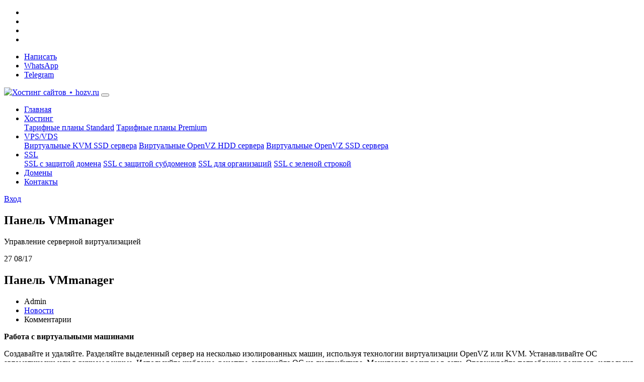

--- FILE ---
content_type: text/html; charset=UTF-8
request_url: https://hozv.ru/news/panel-vmmanager.html
body_size: 7268
content:
<!DOCTYPE html>
<html lang="ru-RU">
<head>
<meta charset="UTF-8"/>
<meta name="viewport" content="width=device-width, user-scalable=no, initial-scale=1.0, maximum-scale=1.0, minimum-scale=1.0">
<base href="https://hozv.ru/" />
<link rel='shortcut icon' href='/favicon.png' media='all'/>
<link rel='stylesheet' id='font-awesome-css' href='assets/css/fontawesome-all.css' type='text/css' media='all' />
<link rel='stylesheet' id='bootstrap-css' href='assets/css/bootstrap.min.css' type='text/css' media='all' />
<link rel='stylesheet' id='main-css' href='assets/css/my-style.css' type='text/css' media='all' />
<link rel='stylesheet' id='google-fonts-css' href='https://fonts.googleapis.com/css?family=Roboto:300,400,500,700,900&amp;subset=cyrillic' type='text/css' media='all' />
<title>Панель VMmanager ⋆ Хостинг сайтов ⋆ hozv.ru</title>
<meta name="description" content="VMmanager - комплексное решение для создания и настройки виртуальных машин на базе KVM или OpenVZ, продажи VPS и построения кластеров высокой доступности.">
<meta name="keywords" content="VMmanager">
<meta name="google-site-verification" content="K8fRVqxoXdSEonObF3ehoC5_pWe3K6xjfNyCT-tDaAA" />
<script type="text/javascript">TicketsConfig={"ctx":"web","jsUrl":"\/assets\/components\/tickets\/js\/web\/","cssUrl":"\/assets\/components\/tickets\/css\/web\/","actionUrl":"\/assets\/components\/tickets\/action.php","close_all_message":"\u0437\u0430\u043a\u0440\u044b\u0442\u044c \u0432\u0441\u0435","tpanel":0,"enable_editor":1};</script>
<script type="text/javascript">TicketsConfig.editor={ticket: {onTab: {keepDefault:false, replaceWith:"	"},
        markupSet: [
            {name:"Bold", className: "btn-bold", key:"B", openWith:"<b>", closeWith:"</b>" },
            {name:"Italic", className: "btn-italic", key:"I", openWith:"<i>", closeWith:"</i>"  },
            {name:"Underline", className: "btn-underline", key:"U", openWith:"<u>", closeWith:"</u>" },
            {name:"Stroke through", className: "btn-stroke", key:"S", openWith:"<s>", closeWith:"</s>" },
            {separator:"---------------" },
            {name:"Bulleted List", className: "btn-bulleted", openWith:"	<li>", closeWith:"</li>", multiline:true, openBlockWith:"<ul>\n", closeBlockWith:"\n</ul>"},
            {name:"Numeric List", className: "btn-numeric", openWith:"	<li>", closeWith:"</li>", multiline:true, openBlockWith:"<ol>\n", closeBlockWith:"\n</ol>"},
            {separator:"---------------" },
            {name:"Quote", className: "btn-quote", openWith:"<blockquote>", closeWith:"</blockquote>"},
            {name:"Code", className: "btn-code", openWith:"<code>", closeWith:"</code>"},
            {name:"Link", className: "btn-link", openWith:"<a href=\"[![Link:!:http://]!]\">", closeWith:"</a>" },
            {name:"Picture", className: "btn-picture", replaceWith:"<img src=\"[![Source:!:http://]!]\" />" },
            {separator:"---------------" },
            {name:"Cut", className: "btn-cut", openWith:"<cut/>" }
        ]},comment: {onTab: {keepDefault:false, replaceWith:"	"},
        markupSet: [
            {name:"Bold", className: "btn-bold", key:"B", openWith:"<b>", closeWith:"</b>" },
            {name:"Italic", className: "btn-italic", key:"I", openWith:"<i>", closeWith:"</i>"  },
            {name:"Underline", className: "btn-underline", key:"U", openWith:"<u>", closeWith:"</u>" },
            {name:"Stroke through", className: "btn-stroke", key:"S", openWith:"<s>", closeWith:"</s>" },
            {separator:"---------------" },
            {name:"Quote", className: "btn-quote", openWith:"<blockquote>", closeWith:"</blockquote>"},
            {name:"Code", className: "btn-code", openWith:"<code>", closeWith:"</code>"},
            {name:"Link", className: "btn-link", openWith:"<a href=\"[![Link:!:http://]!]\">", closeWith:"</a>" },
            {name:"Picture", className: "btn-picture", replaceWith:"<img src=\"[![Source:!:http://]!]\" />" }
        ]}};</script>
<link rel="stylesheet" href="/assets/components/tickets/js/web/editor/editor.css" type="text/css" />
<link rel="stylesheet" href="/assets/components/tickets/css/web/default.css" type="text/css" />
<script type="text/javascript">TicketsConfig.formBefore = 0;TicketsConfig.thread_depth = 0;</script>
</head>
<body>
<div class="wrapper">
<header>
    <div class="top-header d-none d-md-block">
        <div class="container">
            <div class="row">
                <div class="col-md-4">
                    <div class="top-social">
                        <ul>
                            <li><a target="_blank" href="https://www.facebook.com/hozv.ru/"><i class="fab fa-facebook-f"></i></a></li>
                            <li><a target="_blank" href="#"><i class="fab fa-twitter"></i></a></li>
                            <li><a target="_blank" href="#"><i class="fab fa-google-plus-g"></i></a></li>
                            <li><a target="_blank" href="https://vk.com/hozvru"><i class="fab fa-vk"></i></a></li>
                        </ul>
                    </div>
                </div>
                <div class="col-md-8 text-right">
                    <div class="top-info">
                        <ul>
                            <li><a href="/support.html"><i class="fas fa-envelope"></i>Написать</a></li>
                            <li><a href="https://api.whatsapp.com/send?phone=37126103048" target="_blank"><i class="fab fa-whatsapp"></i>WhatsApp</a></li>
                            <li><a href="https://t.me/sonikflame" target="_blank"><i class="fab fa-telegram-plane"></i>Telegram</a></li>
                        </ul>
                    </div>
                </div>
            </div>
        </div>
    </div>
    <a class="toggle-bar-btn fade-toggle d-none d-lg-block" href="#"><span class="ts-infobar infobar-up"></span></a>
    <div class="main-header">
        <div class="container">
            <nav class="navbar navbar-expand-md">
                <a class="navbar-brand" href="/"><img src="assets/images/logo-1.png" alt="Хостинг сайтов ⋆ hozv.ru" title="Хостинг сайтов ⋆ hozv.ru"></a>
                <button class="navbar-toggler" type="button" data-toggle="collapse" data-target="#responsive-menu" aria-controls="responsive-menu" aria-expanded="false" aria-label="Toggle navigation">
                    <span class="navbar-toggler-icon"><i class="fas fa-bars"></i></span>
                </button>
                <div class="collapse navbar-collapse" id="responsive-menu">
                    <ul class="navbar-nav ml-auto">
                        <li class="nav-item">
                            <a class="nav-link" href="/" title="Хостинг сайтов"><i class="fas fa-home d-md-none"></i>Главная</a>
                        </li>
                        <li class="nav-item dropdown">
                            <a class="nav-link dropdown-toggle" data-toggle="dropdown" href="#" title="Виртуальный хостинг"><i class="fab fa-sellsy d-md-none"></i>Хостинг</a>
                            <div class="dropdown-menu">
                                <a class="dropdown-item" href="/hosting-standart.html"><i class="fas fa-badge-check"></i>Тарифные планы Standard</a>
                                <a class="dropdown-item" href="/hosting.html"><i class="fas fa-badge-check"></i>Тарифные планы Premium</a>
                            </div>
                        </li>
                        <li class="nav-item dropdown">
                            <a class="nav-link dropdown-toggle" data-toggle="dropdown" href="#" title="Виртуальные сервера"><i class="fas fa-server d-md-none"></i>VPS/VDS</a>
                            <div class="dropdown-menu">
                                <a class="dropdown-item" href="/kvm-ssd.html"><i class="fas fa-badge-check"></i>Виртуальные KVM SSD сервера</a>
                                <a class="dropdown-item" href="/openvz-hdd.html"><i class="fas fa-badge-check"></i>Виртуальные OpenVZ HDD сервера</a>
                                <a class="dropdown-item" href="/openvz-ssd.html"><i class="fas fa-badge-check"></i>Виртуальные OpenVZ SSD сервера</a>
                            </div>
                        </li>
                        <li class="nav-item dropdown">
                            <a class="nav-link dropdown-toggle" data-toggle="dropdown" href="#" title="SSL сертификаты"><i class="fab fa-expeditedssl d-md-none"></i>SSL</a>
                            <div class="dropdown-menu">
                                <a class="dropdown-item" href="/ssl-with-domain-protection.html"><i class="fas fa-badge-check"></i>SSL с защитой домена</a>
                                <a class="dropdown-item" href="/ssl-with-subdomain-protection.html"><i class="fas fa-badge-check"></i>SSL c защитой субдоменов</a>
                                <a class="dropdown-item" href="/ssl-with-organization-verification.html"><i class="fas fa-badge-check"></i>SSL для организаций</a>
                                <a class="dropdown-item" href="/ssl-with-green-string.html"><i class="fas fa-badge-check"></i>SSL с зеленой строкой</a>
                            </div>
                        </li>
                        <li class="nav-item">
                            <a class="nav-link" href="/domain.html" title="Регистрация доменов"><i class="fas fa-globe d-md-none"></i>Домены</a>
                        </li>
                        <li class="nav-item">
                            <a class="nav-link" href="/support.html" title="Служба поддержки"><i class="far fa-envelope-open d-md-none"></i>Контакты</a>
                        </li>
                    </ul>
                    <div class="button-enter">
                        <a class="btn btn-blue-white" href="/billing/billing.php" role="button"><i class="fas fa-sign-in-alt"></i> Вход</a>
                    </div>
                </div>
            </nav>
        </div>
    </div>
</header>
<section id="banner">
    <div class="banner ts-about-banner parallax-section">
        <div class="overlay"></div>
        <div class="banner-content text-center">
            <div class="container">
                <div class="row">
                    <div class="col-lg-12">
                        <h1>Панель VMmanager</h1>
                        <p>Управление серверной  виртуализацией</p>
                    </div>
                </div>
            </div>
        </div>
    </div>
</section>
<section class="blog-page-sidebar">
    <div class="container">
        <div class="row">
            <div class="blog-right col-lg-9 col-md-8 col-sm-6">
                <div class="blog-single">
                    <div class="blog-item">
                        <div class="date-post">
                            <span class="date">27</span>
                            <span class="month">08/17</span>
                        </div>
                        <article>
                            <h2>Панель VMmanager</h2>
                            <ul class="blog-meta">
                                <li><i class="fas fa-user"></i>Admin</a></li>
                                <li><i class="fas fa-folder-open"></i><a href="news/">Новости</a></li>
                                <li><i class="fas fa-comments"></i>Комментарии</li>
                            </ul>
                            <div class="blog-content">
                                <div class="row">
                                    <div class="col-sm-12">
                                        <div class="ts_wrapper">
                                            <p><strong>Работа с виртуальными машинами</strong></p>
<p>Создавайте и удаляйте. Разделяйте выделенный сервер на несколько изолированных машин, используя технологии виртуализации OpenVZ или KVM. Устанавливайте ОС автоматически или в ручном режиме. Используйте шаблоны, рецепты, загружайте ОС из дистрибутива. Мониторьте ресурсы в сети. Отслеживайте потребление ресурсов, используя отчеты со статистикой и диаграммами.</p>
<div class="product-automation__title"><strong>Предоставление услуг VPS</strong></div>
<p class="product-automation__text"><span>Продавайте услуги VPS.</span> Автоматически предоставляйте услуги VPS вашим клиентам благодаря интеграции VMmanager с популярной биллинговой платформой BILLmanager. Предоставляйте клиентам доступ к VPS. Позвольте клиентам управлять виртуальными серверами в интуитивном интерфейсе. Разрешите им разворачивать сервер, переустанавливать ОС, перезагружать ВМ, создавать резервные копии. Оказывайте поддержку клиентов. Подключайтесь к виртуальным машинам клиентов через встроенный клиент VNC HTML5. Это сэкономит время вашей техподдержке.</p>
                                        </div>
                                    </div>
                                </div>
                            </div>
                            <div class="group-share pull-right">
                                <span>Share this</span>
                                <a target="_blank" href="https://www.facebook.com/sharer/sharer.php?u=https://hozv.ru/news/panel-vmmanager.html"><i class="fab fa-facebook"></i></a>
                                <a target="_blank" href="https://twitter.com/home?status=https://hozv.ru/news/panel-vmmanager.html"><i class="fab fa-twitter"></i></a>
                                <a target="_blank" href="https://plus.google.com/share?url=https://hozv.ru/news/panel-vmmanager.html"><i class="fab fa-google-plus"></i></a>
                                <a target="_blank" href="#"><i class="fab fa-vk"></i></a>
                            </div>
                        </article>
                        <div class="comments comment-post">
        
    <h4 class="title">Комментарии: <span id="comment-total"></span></h4>
    <div id="comments-wrapper">
        <ol class="comment-list test" id="comments"></ol>
    </div>
    <div id="comments-tpanel">
        <div id="tpanel-refresh"></div>
        <div id="tpanel-new"></div>
    </div>
</div><div class="leave-reply">
    <h4>Оставить комментарий:</h4>
    <div class="row">
        <div class="col-sm-12">
            <div id="comment-form-placeholder" class="comment-respond">
                <form id="comment-form" action="" method="post" class="well comment-form">
                    <input type="hidden" name="thread" value="resource-30"/>
                    <input type="hidden" name="parent" value="0"/>
                    <input type="hidden" name="id" value="0"/>
                    <div class="row">
                        <div class="col-sm-6">
                            <input type="text" name="name" id="comment-name" class="input-form" placeholder="Name*">
                            <span class="error"></span>
                        </div>
                        <div class="col-sm-6">
                            <input type="text" name="email" id="comment-email" class="input-form" placeholder="Email*">
                        </div>
                    </div>
                    <textarea name="text" id="comment-editor" class="textarea-form" placeholder="Comment*"></textarea>
                    <p><div class="form-group">
    <label for="comment-captcha" id="comment-captcha">Введите сумму 3 + 9</label>
    <input type="text" name="captcha" value="" id="comment-captcha" class="input-form" />
    <span class="error"></span>
</div>
</p>
                    <p class="form-submit">
                        <input name="submit" type="submit" class="submit" value="Написать">
                        <span class="time"></span>
                    </p>
                </form>
            </div>
        </div>
    </div>
</div>
                    </div>
                </div>
            </div>
            <aside class="blog-left col-lg-3 col-md-4 col-sm-6">
                <div class="blog-widget">
    <h3 class="blog-title">Новости хостинга</h3>
    <ul>
        <li><i class="fas fa-angle-right"></i><a href="news/s-novyim-2021-godom!!!.html">С новым 2021 годом!!!</a></li>
<li><i class="fas fa-angle-right"></i><a href="news/snizhenie-czen-na-uslugu-virtualnyij-xosting.html">Снижение цен на услугу Виртуальный хостинг</a></li>
<li><i class="fas fa-angle-right"></i><a href="news/s-prazdnikom-vesnyi-i-truda!.html">С праздником Весны и Труда!</a></li>
<li><i class="fas fa-angle-right"></i><a href="news/s-novyim-2019-godom!!!.html">С новым 2019 годом!!!</a></li>
<li><i class="fas fa-angle-right"></i><a href="news/panel-dcimanager.html">Панель DCImanager</a></li>
    </ul>
</div>
<div class="blog-widget">
    <h3 class="blog-title">Действующие акции</h3>
    <ul>
        <li><i class="fas fa-angle-right"></i><a href="actions/xosting-besplatno.html">Хостинг бесплатно</a></li>
<li><i class="fas fa-angle-right"></i><a href="actions/rus-eto-osen-xorosho.html">.РУС - это осень хорошо</a></li>
<li><i class="fas fa-angle-right"></i><a href="actions/shop-195-rub-pozvolyaem-sebe.html">Shop 195 руб. - позволяем себе</a></li>
<li><i class="fas fa-angle-right"></i><a href="actions/me-domen-pro-menya.html">.Me - домен про меня</a></li>
<li><i class="fas fa-angle-right"></i><a href="actions/zimnyaya-skazka-prodolzhaetsya.html">Зимняя сказка продолжается</a></li>
    </ul>
</div>
<div class="blog-widget">
    <h3 class="blog-title">Статьи хостинга</h3>
</div>
            </aside>
        </div>
    </div>
</section>
<section class="top-footer">
    <div class="container">
        <div class="row">
            <div class="col-sm-4 contact-info">
                <span><i class="far fa-envelope"></i></span><a href="/support.html">Написать</a>
            </div>
            <div class="col-sm-4 contact-info">
                <span><i class="fab fa-whatsapp"></i></span><a href="https://api.whatsapp.com/send?phone=37126103048" target="_blank">WhatsApp</a>
            </div>
            <div class="col-sm-4 contact-info">
                <span><i class="fab fa-telegram-plane"></i></span><a href="https://t.me/Sonikflame" target="_blank">Telegram</a>
            </div>
        </div>
    </div>
</section>
<footer>
    <div class="main-footer">
        <div class="container">
            <div class="row">
                <div class="col-6 col-sm-6 col-md-6 col-lg-3">
                    <div class="main-footer-widget">
                        <h4 class="main-footer-title">Хостинг</h4>
                        <div class="main-footer-menu">
                            <ul>
                                <li><i class="fas fa-angle-right"></i><a title="Тарифные планы хостинга" href="/hosting.html">Тарифные планы</a></li>
                                <li><i class="fas fa-angle-right"></i><a title="#" href="#">Что такое хостинг?</a></li>
                                <li><i class="fas fa-angle-right"></i><a title="#" href="#">Перенос сайта</a></li>
                                <li><i class="fas fa-angle-right"></i><a title="#" href="#">Как сделать заказ?</a></li>
                            </ul>
                        </div>
                    </div>
                </div>
                <div class="col-6 col-sm-6 col-md-6 col-lg-3">
                    <div class="main-footer-widget">
                        <h4 class="main-footer-title">Домены</h4>
                        <div class="main-footer-menu">
                            <ul>
                                <li><i class="fas fa-angle-right"></i><a title="Регистрация доменов" href="/domain.html">Цены на домены</a></li>
                                <li><i class="fas fa-angle-right"></i><a title="Мощные и надежные VPS сервера" href="/servers.html">Виртуальные сервера</a></li>
                                <li><i class="fas fa-angle-right"></i><a title="#" href="#">Что такое домен?</a></li>
                                <li><i class="fas fa-angle-right"></i><a title="Гарантированная безопасность для сайта" href="/ssl-certificate.html">SSL-сертификат</a></li>
                            </ul>
                        </div>
                    </div>
                </div>
                <div class="col-6 col-sm-6 col-md-6 col-lg-3">
                    <div class="main-footer-widget">
                        <h4 class="main-footer-title">Помощь</h4>
                        <div class="main-footer-menu">
                            <ul>
                                <li><i class="fas fa-angle-right"></i><a title="#" href="#">Инструкции</a></li>
                                <li><i class="fas fa-angle-right"></i><a title="#" href="#">Способы оплаты</a></li>
                                <li><i class="fas fa-angle-right"></i><a title="#" href="#">Статьи хостинга</a></li>
                                <li><i class="fas fa-angle-right"></i><a title="#" href="#">Вопросы</a></li>
                            </ul>
                        </div>
                    </div>
                </div>
                <div class="col-6 col-sm-6 col-md-6 col-lg-3 last">
                    <div class="main-footer-widget">
                        <h4 class="main-footer-title">Информация</h4>
                        <div class="main-footer-menu">
                            <ul>
                                <li><i class="fas fa-angle-right"></i><a title="Новости хостинга" href="/news/">Новости</a></li>
                                <li><i class="fas fa-angle-right"></i><a title="Действующие акции хостинга" href="/actions/">Акции и Скидки</a></li>
                                <li><i class="fas fa-angle-right"></i><a title="Условия использования хостинга" href="/uslovija-ispolzovanija.html">Договор на услуги</a></li>
                                <li><i class="fas fa-angle-right"></i><a title="#" href="#">Наша партнерка</a></li>
                            </ul>
                        </div>
                    </div>
                </div>
            </div>
        </div>
    </div>
    <div class="copy-right">
        <div class="container">
            <div class="row">
                <div class="col-sm-12 col-md-12 col-lg-4">
                    <p class="copy">© 2016-2025 - Все права защищены.</p>
                </div>
                <div class="col-sm-12 col-md-12 col-lg-8">
                    <div class="menu-footer d-none d-sm-block">
                        <nav>
                            <ul>
                                <li><a href="/">Главная</a></li>
                                <li><a href="/actions/">Акции</a></li>
                                <li><a href="/news/">Новости</a></li>
                                <li><a href="#">Помощь</a></li>
                                <li><a href="/uslovija-ispolzovanija.html">Договор</a></li>
                            </ul>
                        </nav>
                    </div>
                </div>
            </div>
        </div>
    </div>
    <div class="counter text-center">
        <div class="container">
            <div class="row">
                <div class="col">
                    <div class="ts-counter">
                        <a href="https://passport.webmoney.ru/asp/certview.asp?wmid=144324101300" target="_blank" rel="noopener"><img src="assets/images/wm2.png" alt="*" /></a>
                        <a href="https://passport.webmoney.ru/asp/certview.asp?wmid=144324101300" target="_blank" rel="noopener"><img src="assets/images/wm.png" alt="*" /></a>
                        <a href="http://free-kassa.ru" target="_blank" rel="noopener"><img src="assets/images/free-kassa.png" alt="*" /></a>
                        <!-- Yandex.Metrika informer -->
                        <a href="https://metrika.yandex.ru/stat/?id=41506199&amp;from=informer" target="_blank" rel="nofollow noopener"><img class="ym-advanced-informer" title="Яндекс.Метрика: данные за сегодня (просмотры, визиты и уникальные посетители)" src="https://informer.yandex.ru/informer/41506199/3_0_FFFFFFFF_EFEFEFFF_0_pageviews" alt="Яндекс.Метрика" data-cid="41506199" data-lang="ru" /></a>
<!-- /Yandex.Metrika informer --><!-- Yandex.Metrika counter -->
<script type="text/javascript">
(function (d, w, c) {
(w[c] = w[c] || []).push(function() {
try {
w.yaCounter41506199 = new Ya.Metrika({
id:41506199,
clickmap:true,
trackLinks:true,
accurateTrackBounce:true,
webvisor:true
});
} catch(e) { }
});

var n = d.getElementsByTagName("script")[0],
s = d.createElement("script"),
f = function () { n.parentNode.insertBefore(s, n); };
s.type = "text/javascript";
s.async = true;
s.src = "https://mc.yandex.ru/metrika/watch.js";

if (w.opera == "[object Opera]") {
d.addEventListener("DOMContentLoaded", f, false);
} else { f(); }
})(document, window, "yandex_metrika_callbacks");
</script>
<noscript>
<div><img src="https://mc.yandex.ru/watch/41506199" style="position:absolute; left:-9999px;" alt="" /></div>
</noscript>
<!-- /Yandex.Metrika counter -->
<!-- Rating@Mail.ru counter -->
<script type="text/javascript">
var _tmr = window._tmr || (window._tmr = []);
_tmr.push({id: "2698774", type: "pageView", start: (new Date()).getTime()});
(function (d, w, id) {
  if (d.getElementById(id)) return;
  var ts = d.createElement("script"); ts.type = "text/javascript"; ts.async = true; ts.id = id;
  ts.src = (d.location.protocol == "https:" ? "https:" : "http:") + "//top-fwz1.mail.ru/js/code.js";
  var f = function () {var s = d.getElementsByTagName("script")[0]; s.parentNode.insertBefore(ts, s);};
  if (w.opera == "[object Opera]") { d.addEventListener("DOMContentLoaded", f, false); } else { f(); }
})(document, window, "topmailru-code");
</script><noscript><div>
<img src="//top-fwz1.mail.ru/counter?id=2698774;js=na" style="border:0;position:absolute;left:-9999px;" alt="" />
</div></noscript>
<!-- //Rating@Mail.ru counter -->
<!-- Rating@Mail.ru logo -->
<a href="https://top.mail.ru/jump?from=2698774" target="_blank">
<img src="//top-fwz1.mail.ru/counter?id=2698774;t=479;l=1" alt="Рейтинг@Mail.ru" /></a>
<!-- //Rating@Mail.ru logo -->
<img src="assets/images/qiwi.jpg" alt="*" /></a>
<img src="assets/images/um.jpg" alt="*" /></a>
                    </div>
                </div>
            </div>
        </div>
    </div>
</footer>
<div class="toggle-bar-fade d-none d-lg-block" id="toggle-bar-wrap">
    <div class="toggle-bar">
        <div class="container">
            <div class="row">
                <div class="col-md-12 col-lg-6">
                    <div class="toggle-bar_wrapper">
                        <h4>Hozv.ru – Профессиональный хостинг</h4>
                        <p>Хостинг от Hozv.ru предоставляет большой выбор специализированных услуг для владельцев бизнеса в интернете. Платный хостинг предоставляет возможность компаниям различной величины и физическим лицам подобрать выгодный и оптимальный вариант обслуживания.</p>
                        <p>Если Вы хотите заказать хостинг, виртуальный сервер, домен или SSL сертификат высокого качества и по доступной цене, то мы советуем вам обратиться к нам, в один из надежных и качественных хостинг сайтов.</p>
                        <p>Hozv.ru – это гарантия стабильной работы сайта клиента и всего его бизнеса в Интернете. Мы поможем разместить сайт в сети интернете. Думаете, что не дорогой хостинг не бывает надежным и быстрым? Возьмите наш веб-хостинг на тестирование и проверьте свое убеждение на практике.</p>
                    </div>
                    <div class="toggle-bar_wrapper">
                        <h4>Наши контакты</h4>
                        <p><i class="fas fa-map-marker-alt"></i>RBX Data Center (France)</p>
                        <p><i class="far fa-envelope"></i><a href="/support.html">Написать</a></p>
                        <p><i class="fab fa-whatsapp"></i><a href="https://api.whatsapp.com/send?phone=37126103048" target="_blank">WhatsApp</a></p>
                        <p><i class="fab fa-telegram-plane"></i><a href="https://t.me/Sonikflame" target="_blank">Telegram</a></p>
                    </div>
                </div>
                <div class="col-md-12 col-lg-6 d-none d-lg-block">
                    <div class="toggle-bar_wrapper">
                        <h4>Местонахождение оборудования</h4>
                        <img class="img-thumbnail rounded" src="assets/images/cloudscene.jpg" alt="togglebar-map">
                    </div>
                </div>
            </div>
        </div>
    </div>
</div>
<a class="backtotop" href="#"><span class="fas fa-angle-double-up"></span>Click Me</a>
</div>
<script type='text/javascript' src='assets/js/jquery-3.3.1.js'></script>
<script type='text/javascript' src="assets/js/popper.min.js"></script>
<script type='text/javascript' src='assets/js/bootstrap.min.js'></script>
<script type='text/javascript' src='assets/js/main.js'></script>
<script type="text/javascript" src="/assets/components/tickets/js/web/editor/jquery.markitup.js"></script>
<script type="text/javascript" src="/assets/components/tickets/js/web/default.js"></script>
</body>
</html>